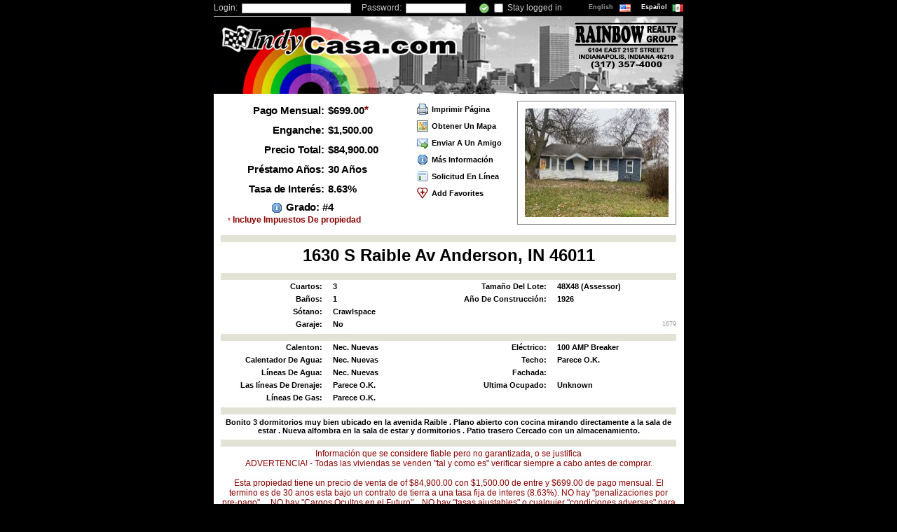

--- FILE ---
content_type: text/html
request_url: http://indycasa.com/detail.php?id=1209
body_size: 17245
content:
<!DOCTYPE html PUBLIC "-//W3C//DTD XHTML 1.0 Strict//EN"    "http://www.w3.org/TR/xhtml1/DTD/xhtml1-strict.dtd">
<html xmlns="http://www.w3.org/1999/xhtml" xmlns:v="urn:schemas-microsoft-com:vml">
<meta name="description" content="Rainbow Realty Group Indianapolis IN 46219 (317)-357-4000 Homes for sale or rent" />
<head>
<title>View - 1630 S Raible Av</title>
<META NAME="ROBOTS" CONTENT="INDEX, FOLLOW">
<link rel="stylesheet" type="text/css" href="/css/main.css">
<link rel="stylesheet" type="text/css" href="./css/es/lang.css">

<link rel="stylesheet" type="text/css" href="/css/detail.css">
<link rel="stylesheet" type="text/css" href="/css/coupon.css">

<link rel="stylesheet" type="text/css" href="/css/print.css" media="print">
<script type='text/javascript' src='/js/jquery-1.3.2.js'></script>
<script type='text/javascript' src='/js/dimensions.js'></script>
<script type='text/javascript' src='/js/slidemenu.js'></script>
<script type='text/javascript' src='/js/jquery.preload-min.js'></script>
<script type='text/javascript' src='/js/jquery.tooltip.pack.js'></script>
<script type='text/javascript' src='/js/common.js'></script>
<script type='text/javascript' src='/js/jquery.pngFix.pack.js'></script>
<script type="text/javascript" src="/js/cookie.js"></script>
<script type='text/javascript'>
// Extend the jQuery environment with a new function
jQuery.fn.fitText = 
		function() {
			//  Adjust font size of text so it will exactly fit the available width of its parent (not working quite right with IE6, however)

		var fontsize = (parseInt($(this).css('white-space','nowrap').css('font-size')) * ($(this).parent().innerWidth() / $(this).outerWidth()));

			$(this).css('font-size', (fontsize > 24 ? 24 : fontsize) + "px");
			
			return this;

		};

		var en = true;	// Language selection
		
jQuery(
	function() {
		en = $.cookie('rrg_language') != 'es';
		$.preload(".house", {placeholder:'../images/NOphoto.jpg',notFound:'../images/NOphoto.jpg'});
		$('img[src$=png]').pngFix( );
		$("span.location").fitText();
		
		$("span.fav-icon").load('fav-check.php?id='+$("span.fav-icon").attr('rel') + "&lang="+$.cookie('rrg_language'),
			function() {
				$("a.linkto","span.fav-icon").unbind('click').live('click',
					function(e) {
					var title;
					var which;
					var act;
					var self = this;
						if ($(this).hasClass('fav-del')) {
							which = en ? 'remove the property from ' : 'quitar la propiedad de '; 
							title = en ? 'Add to Favorites' : 'A�adir a Favoritos';
							act = 'del';
						}
						else {
							which = en ? 'add the property to' : 'agregar la propiedad a';
							title = en ? 'Delete Favorites' : 'Eliminar Favoritos';
							act = 'add';
						}
						$(this).addClass('loading');
						var prompt = en ? "This will "+which+" 'my favorites'" : "Esto "+which+" 'Mis Favoritos'";
						if (confirm(prompt)) {
							if (!$.cookie('rrg_username')) {
								favPopup();
							}
							else {
								var act = $(this).hasClass('fav-add') ? 'add' : 'del';
								$.get('fav-update.php',
									{
										action: act,
										id:		$("span.fav-icon").attr('rel')
									},
									function(data, status) {
										if (data.status == 'success') {
											if (act =='del') {
												$(self).removeClass('fav-del').addClass('fav-add').attr('title',title);
											}
											else {
												$(self).removeClass('fav-add').addClass('fav-del').attr('title',title);
											}
										}
										else {
										}
										$(self).removeClass('loading').text(title);
									},
									'json'
								);
							}
						}
						else {
							$(self).removeClass('loading');
						}
						return false;
					}
				);
			}
		);
	}
);
	function favPopup() {
	// Not-logged user sees this popup so they can log in easily
		$("#fav-popup").remove();
		$.get('dialog-favorites.php',
			{},
			function(html, status) {
				$("div#content-photolist").append(html);
				$("#cancel-button").click(
					function() {
						$("#fav-popup").remove();
						$("a.linkto","span.fav-icon").removeClass('loading');
						return false;
					}
				);
			},
			'html'
		);
	}

function fitText(textObj) {
//  Adjust font size so 'textObj' will exactly fit 'containerObj'

	$(textObj).css('white-space','nowrap');

var fontsize = parseInt($(textObj).css('font-size'));
var containerWidth = $(textObj).parent().innerWidth();
var textWidth = $(textObj).outerWidth();

	fontsize = (fontsize * (containerWidth / textWidth));
	if (fontsize > 24) fontsize = 24;
	$(textObj).css('font-size', fontsize + "px");
}
</script>
</head>
<body>
<div id="body">
	<img class='print' src='./top/es/banner/indycasa.png' />
	<div id="page-top" class="noprint">
		<a class="callout-item" id="es" title='en Espa�ol' href='?lang=es&id=1209'>Espa�ol&nbsp;</a>
		<a class="callout-item" id="en" title='in English' href='?lang=en&id=1209'>English&nbsp;</a>
		<div id="login-topper"></div>
	</div>
	
	<div class='nofloat' id="top" style='border-top:1px solid #999;position: relative;width: 100%;'>
		<h1>Rainbow Realty Group Indianapolis IN 46219 (317)-357-4000</h1>
		<p>We are the largest source of EZ Qualify - Fix-Up Homes on Paymentsin central Indiana. Our home ownership 
		program is ideal for families, individuals and investors who would not normally qualify 
		for financing. No banks, no closing costs.  All homes are owner financed and you can qualify 
		in as little as 3 days. Fast, convenient and affordable</p><p>Call Rainbow Realty Group Today.</p>
		<img style='position:absolute;left: 0;top: 0;' src='./top/es/banner/indycasa.png' />
		
		<div itemscope itemtype="http://schema.org/LocalBusiness">
		<a itemprop="url" href="http:/HomesOnPayments.com"><div itemprop="name"><strong>Rainbow Realty Group, Inc.</strong></div>
		</a>
		<div itemprop="description">EZ Qualify - Homes on Payments Fixup Homes, Rental Properties, Buy and Sell Houses</div>
		<div itemprop="address" itemscope itemtype="http://schema.org/PostalAddress">
		<span itemprop="streetAddress">6104 E 21st St</span><br>
		<span itemprop="addressLocality">Indianapolis</span><br>
		<span itemprop="addressRegion">Indiana</span><br>
		<span itemprop="postalCode">46219</span><br>
		<span itemprop="addressCountry">United States</span><br>
		</div>
		</div>
				
	</div>
	<div id="mid_1col">

		<div id="midright">
			<div id="right">
				<div id='content-photolist'>          <div class="details">
            <div class="photo">
              <img title="1630 S Raible Av Anderson, IN 46011
Rainbow Realty Group Indianapolis IN 46219 (317)-357-4000" alt="1630 S Raible Av Anderson, IN 46011t
Rainbow Realty Group Indianapolis IN 46219 (317)-357-4000" src="http://RainbowRealty.com/photos//Raible1630.jpg" class="house" />
              
            </div>
            <div class="functions">
              <a class="linkto printer" href="#" onclick="window.print()">Imprimir P&aacute;gina</a> 
			  <a class="linkto map" href="http://RainbowRealty.com/map/popup-list.php?id=1209&lang=es&dom=IndyCasa.com" target="_blank">Obtener Un Mapa</a> 
			  <a class="linkto email" href="#" onclick="this.href='mailto:?subject=1630 S Raible Av 1630 S Raible Av Anderson, IN 46011 %3C%3C%3C Check Out This Home&body=Hi%2C I was checking out http://IndyCasa.com and found this great property I thought you might like it.%0D%0A%0D%0AVisit this webpage for more information ...%0D%0A%0D%0A http://IndyCasa.com/detail.php?id=78%0D%0A%0D%0AThanks%0D%0A%0D%0A'">Enviar A Un Amigo</a> 
			  <a class="linkto info" href="contact.php" target="_blank">M&aacute;s Informaci&oacute;n</a>
			  <a class="linkto application" href="http://eRainbowRealty.com/application/index.php?u_id=1750" target="_blank">Solicitud En L&iacute;nea</a>
			  <span class='fav-icon' rel='1209'></span>
			  
			  
            </div>
            <div class="monthly">
              <label>Pago Mensual:</label><span>$699.00</span><span class="asterisk">*</span>
            </div>
            <div class="finance">
              <label>Enganche:</label><span>$1,500.00</span>
			  <label>Precio Total:</label><span>$84,900.00</span>
			  <label>Pr&eacute;stamo A&ntilde;os:</label><span>30 A&ntilde;os</span>
			  <label>Tasa de Inter&eacute;s:</label><span>8.63%</span>
			  <label>
			  	<a target='_blank' href="grade.php?id=1209" class="linkto info" style="font-size: 1em; text-align: left; margin-left: 68px;">Grado: #4</a>
			  	</label>
			  	
			  <div class="asterisk" style="position: absolute;bottom:-10px;left:0"><em>*</em> Incluye Impuestos De propiedad</div>
			  
            </div>
            
            <div class="address border">
              <span class="location">1630 S Raible Av Anderson, IN 46011</span>
            </div>
            <div class="property border">
              <div class="column">
                <label>Cuartos:</label><span>3&nbsp;</span>
                <label>Ba&ntilde;os:</label><span>1&nbsp;</span>
                <label>S&oacute;tano:</label><span>Crawlspace&nbsp;</span>
                <label>Garaje:</label><span>No&nbsp;</span>
              </div>
              <div class="column">
                <label>Tama&ntilde;o Del Lote:</label><span>48X48 (Assessor)</span>
                <label>A&ntilde;o De Construcci�n:</label><span>1926&nbsp;</span>
				<label>&nbsp;</label>
              </div>
              <p class='hits'>1679</p>
            </div>
            <div class="features border">
              <div class="column">
				<label>Calenton:</label><span>Nec. Nuevas&nbsp;</span>
				<label>Calentador De Agua:</label><span>Nec. Nuevas&nbsp;</span>
				<label>L&iacute;neas De Agua:</label><span>Nec. Nuevas&nbsp;</span>
				<label>Las l&iacute;neas De Drenaje:</label><span>Parece O.K.&nbsp;</span>
				<label>L&iacute;neas De Gas:</label><span>Parece O.K.&nbsp;</span>
              </div>
              <div class="column">
				<label>El&eacute;ctrico:</label><span>100 AMP Breaker&nbsp;</span>
				<label>Techo:</label><span>Parece O.K.&nbsp;</span>
				<label>Fachada:</label><span>&nbsp;</span>
				<label>Ultima Ocupado:</label><span>Unknown&nbsp;</span>
              </div>
            </div>
            <div class="remarks border" style=''>
				<p>Bonito 3 dormitorios muy bien ubicado en la avenida Raible .
Plano abierto con cocina mirando directamente a la sala de estar .
Nueva alfombra en la sala de estar y dormitorios .
Patio trasero Cercado con un almacenamiento. </p>
            </div>
            <div class="note border" style='font-weight:normal;'>
              Informaci&oacute;n que se considere fiable pero no garantizada, o se justifica <br> ADVERTENCIA! - Todas las viviendas se venden "tal y como es" verificar siempre a cabo antes de comprar.
			  <br><br>
Esta propiedad tiene un precio de venta de of $84,900.00 con $1,500.00 de entre y $699.00 de pago mensual. 
El termino es de 30 anos esta bajo un contrato de tierra a una tasa fija de interes (8.63%). 
NO hay "penalizaciones por pre-pago" ... NO hay "Cargos Ocultos en el Futuro"... NO hay "tasas ajustables" 
o cualquier  "condiciones adversas" para hacer que pierda su propiedad. Los impuestos estan incluidos 
en el pago. La unica manera que usted perderia su casa o propiedad... es si usted NO hace sus pagos. 
Todas las propiedades se ofrecen en la condicion  "COMO-ESTAN" que se utilizara como propiedades 
para ingresos al invertir dinero. Las propiedades no pueden ser alquiladas, vividas o usadas como 
vivienda hasta que la propiedad sea llevada a los estandares minimos de habitabilidad. El comprador 
esta de acuerdo a pagar el costo de todas las reparaciones y de mantenimiento.			
			 
            </div>
			<div class="features border" style='font-size:10%;'>&nbsp;</div>
          </div>                <table class="ads">
                  <tr>
                    <td>
					  <h1>
                        <a href=
                        "http://Indywebuyhomes.com"
                        target="_blank">We Buy Homes For CASH</a>
                      </h1>
                      <p>
                        Receive Top Dollar in ANY AREA<br>
                      	Sell FAST for ALL CASH and NO FEES.<br>
                        No Repairs, We Buy "AS-IS". <br>
                        Free online service. Call: 317-357-4000 
                     </p>
                        <h2><a target="_blank" href=
                        "http://Indywebuyhomes.com">
                        IndyWeBuyHomes.com</a></h2>
                    </td>
					
                    <td>
                      <h1>
                      	<a href="http://IndyHomesForRent.com" target="_blank">Quality Affordable Rentals?</a>
                     </h1>
                      <p>
						1, 2 & 3 bedroom Homes &amp; Doubles<br>
                      	Freshly Painted, Cleaned & Remodeled.<br>
                      	Pets OK, EZ-Qualify, 3-Day Approval.<br>
						Limited Supply. Call: 317-357-4000 
                      </p>
                      <h2>
                       <a target="_blank" href="http://IndyHomesForRent.com">IndyHomesForRent.com</a>
                      </h2>
                    </td>
					
                    <td>
                      <h1>
                      	<a href="http://ZeroDownFixUpHomes.com" target=
                      	"_blank">$0 Down Fix-Up Homes</a>
                      </h1>
                      <p>
                      	Looking for a perfect home to flip<br>
						or your next Low Cost DIY Project?<br>
                      	We have the best selection in town.<br>
						3-Day Approval ... Call: 317-357-4000
                      </p>
                      <h2>
                       <a href=
                      	"http://ZeroDownFixUpHomes.com" target="_blank">ZeroDownFixUpHomes.com</a>
                      </h2>                    
					</td>
                  </tr>
                  </table>
				  
				  
                  <table class="ads">
                  <tr>
                    <td>
                      <h1>
                      	<a href="http://CashFixUpHomes.com" target=
                      	"_blank">Cash Fix-Up Homes</a>
                      </h1>
                      <p>
                      	Stop Looking ... We have Great Deals,  <br>
						Cheap Prices and Huge Discounts on <br>  
						Cash Homes. Make Repairs and Save.
						Limited Supply. Call: 317-357-4000 
                      	<br>
                      </p>
                      <h2>
                       <a href=
                      	"http://CashFixUpHomes.com" target="_blank">CashFixUpHomes.com</a>
                      </h2>
                    </td>
					
                    <td>
                      <h1>
                        <a href="http://www.HomesOnPayments.com" target="_blank">Bad Credit?� Want a Home?</a>
                      </h1>
                      <p>
                      	Bad Credit, No Credit = No Problem�<br>
                        Buy a EZ Qualify - Fix-Up Homes on Payments<br>
                        in Indiana, low down payment.�<br>
                        Call: 317-357-4000 or visit us at:
                      </p>
                      <h2>
                        <a target="_blank" href="http://www.HomesOnPayments.com">HomesOnPayments.com</a>
                      </h2>
                    </td>
                    <td>
					  <img style="width:140px; height:auto;" border="0" src="../images/we_care_logo2.png">
                    </td>
                  </tr>
                </table>				</div>
			</div>
		</div>
		<div id="potbottom" class="pot_1col">
			<p class='copyright'><a class='black' href='copyright.php'>Derechos de autor � 1999-2026 Rainbow Realty Group, Inc.</a></p>
			
			

			<p class='links'>
				<a href='javascript:bookmark(window.location,document.title);'>Marcar El Sito</a>&middot;
				<a href='privacy.php'>Privacidad</a>&middot;
				<a href='disclaimer.php'>Convenio De Usuario</a>&middot;
				<a href='fairhousing.php'>Vivienda Justa</a>
			</p>
			<p class='links'>
				<a href='about.php'>Quienes Somos</a>&middot;
				<a href='choose.php'>Quienes Somos</a>&middot;
				<a href='services.php'>Servicios</a>
			</p>
			<p class='links'>
				<a href='http://indycasas.com' target='_blank'>Renta Para Compra</a>&middot;
				<a href='http://indyhomesforrent.com' target='_blank'>Casas De Renta</a>&middot;
				<a href='http://indywebuyhomes.com' target='_blank'>Compramos Casas</a>
			</p>
			<p class='links'>
				<a href='http://rainbowrealty.com' target='_blank'>Rainbow Realty</a>&middot;
				<a href='http://myrainbowrealty.com' target='_blank'>My Rainbow Realty</a>
			</p> 
			<p class='links'>
				<a href='faq.php'>Preguntas Frecuentes</a>&middot;
				<a href='contact.php'>Cont�ctanos</a>&middot;
				<a href='index.php'>Inicio</a>&middot;
				<a href='?lang=en'>English</a>
			</p> 

		</div>
	<div class="nofloat"></div>
	</div>
	<div class="nofloat"></div>
</div>
</body>
</html>

--- FILE ---
content_type: text/html
request_url: http://indycasa.com/fav-check.php?id=1209&lang=null
body_size: 140
content:
<a class='linkto fav-add' href='fav-update.php'>Add Favorites</a>

--- FILE ---
content_type: text/css
request_url: http://indycasa.com/css/main.css
body_size: 19143
content:
/* http://meyerweb.com/eric/tools/css/reset/
	   v2.0 - 20110126
	   License: none (public domain)
*/
	
	html, body, div, span, applet, object, iframe,
	h1, h2, h3, h4, h5, h6, p, blockquote, pre,
	a, abbr, acronym, address, big, cite, code,
	del, dfn, em, img, ins, kbd, q, s, samp,
	small, strike, strong, sub, sup, tt, var,
	b, u, i, center,
	dl, dt, dd, ol, ul, li,
	fieldset, form, label, legend,
	table, caption, tbody, tfoot, thead, tr, th, td,
	article, aside, canvas, details, embed,
	figure, figcaption, footer, header, hgroup,
	menu, nav, output, ruby, section, summary,
	time, mark, audio, video {
		margin: 0;
		padding: 0;
		border: 0;
		font-size: 100%;
		font: inherit;
		vertical-align: baseline; 
	}
	/* HTML5 display-role reset for older browsers */
h1, h2, h3, h4, h5, h6, form {
	padding: 0;
	margin:0;
}
tr {
	vertical-align: top;
}
img {
	border:none;
}
.fleft{
	float: left;
}
.fright {
	float: right;
}	
.nofloat {
	clear: both;
}
.hidden {
	display: none;
}
.error {
	color: #800;
	font-weight: bold;
}
{
	color: #fff;
}

div.fixed_video{
    position: fixed;
    bottom: 40%;
    right: 0;
    width:150px;
    margin-right:3px;
} 

.link-button {
	padding: 5px;
	border:1px solid #999;
	color: #000!important;
	text-decoration: none!important; 
}
.link-button:hover {
	background : #ddd;
	color: #000!important;
}
#logout-link, #member-area {
	color: #fff;
}
body {
	text-align: center;
	margin:0 30px 30px 30px;
	font-size: 0.8em;
	font-family: Verdana, Trebuchet MS, Geneva, Arial, Helvetica, sans-serif;
}
@media screen {
	body {
		background-color: #000;
	}
}
@media print {
	body {
		background-color: transparent!important;
	}
	.no-print {
		display:none;
	}
}
#minheight {
	width: 0;
	height: 450px;
	float: left;
}
#body {
	width:670px;
	position: relative;  /* To position the menu buttons correctly */
}
#top, #mid, #bot, #midnav {
	float: left;
}
#borderbox {
	width: 675px;
	border-right: solid 10px #222222;
	border: solid 0px #252525;
	padding-top:15px;
}
#body, #borderbox {
	text-align: left;
	margin:auto;
}
#top {
	height:110px;
	overflow: hidden;
	z-index: 999;
}
#top img {
	display: block;
	margin-left:1px;
}
#mid #midnav {
	color: #ccc;background: #555;
	font-weight: bold;
	text-align: center;
	overflow: hidden;
}
#mid #midnav {
	margin: 10px 0 10px 13px;
	width: 530px;
}
#top, #mid_1col {
	position: relative;
}
#mid_1col #midnav {
	margin: 10px 0 10px 0;
	width: 671px;
}
#mid #midnav ul,
#mid_1col #midnav ul {
	padding:0;
	display: block; 
	float: left;
	margin:0;
	list-style: none;
	height: 23px;
	overflow: hidden;
}
#mid #midnav ul {
	width: 530px;
}
#mid_1col #midnav ul {
	width:671px;
}
#midnav li {
	padding: 0;background: #000;
	color: #fff;
	float: left;
	display: inline;overflow: hidden;
}
#midnav li a {
	font-weight: bold;
	font-size: .9em;
	color: #ccc;
	display: block;
	text-decoration: none;
	background: #555;
	margin: 0 0 0 2px;
	padding: 5px; white-space:nowrap;overflow:hidden;
	letter-spacing: -0.1em;
}
#body a#en,
#body a#es {
	display: block; float: right;
	height: 13px;
	width:60px;
	margin: 5px 0 5px 15px;
	text-decoration: none;
	color: #999;
	background: transparent;
	font-size: 9px;
}
#body a#en:hover,
#body a#es:hover {
	color: #fff!important;
}
#body a#en {
	background: url(/images/us.gif) no-repeat right;
}
#body a#es {
	background: url(/images/mx.gif) no-repeat right;
}
#midnav a:hover {
	color: #fff;
	background: #000;
}
#mid {
	background: #000 url(left.png) repeat-y 1px 0; 
	width:671px;
}
#left {
	float: left;
	width: 138px;
	height: 268px;
}
#leftnav {
	float: left;
	margin-top: 50px;
	margin-left: 8px;
	width: 120px;overflow:hidden;
}
	#leftnav ul {
		width: 125px;
		padding: 0;
		margin: 0;
		float: left;
	}
		#leftnav ul li {
			float: left;
			margin-bottom:10px;
			height: 30px; /* Needed for IE8 and Chrome browsers so vert list is spaced correctly */
		}
			#leftnav ul li a {
				height: 30px;
				width: 125px;
				display: block;
			}
	
#mid #midright {
	float: left;
	width: 543px;
	background: #000;overflow:hidden;
}
#mid_1col {
	width:671px;
}
#mid_1col #midright {
	float: left;
	width: 671px;
	background: #000;
}
#mid #midright #right,
#mid_1col #midright #right {
	overflow: hidden;
	float: left;
	margin-top: 0;
	padding-bottom: 5px;
/*	background: #fff url(pottopright.png) no-repeat bottom left; */
	background: #fff;
}
#mid #midright #right {
	width: 530px;
	min-height:490px;
	margin-left:13px;
}
#mid_1col #midright #right {
	width: 671px;
	margin-left: 0px;
}
#content {
	margin: 15px 10px 0px 10px;
	overflow: hidden;
	color: #000;
	text-align: justify;
	float: left;
	font-weight:bold;
}
	#content p {
		margin-top:5px;
		font-size: 1.0em;
	}
	#content table td {
		text-align:justify;
	}

	#content h2 {
		font-size: 1.2em;
		margin-bottom: 6px;
		padding-top: 3px;
		color: #000;
	}
	#content em {
		color: #000;
	}
	#content a {
		color: #000;
		text-decoration: underline;
	}
	#content a:hover {
		color: #777;
		text-decoration: none;
	}
	#content hr.h5 {
		display: none;  /* Only visible when printed */
	}
#bot {
	height:93px;
	width: 532px;
	float: left;
	border:none;
	background:#000 url(potright.png) no-repeat top left;
}
	#bot span {
		float: left;
		margin:25px 0 0 80px;
		font-size: 0.8em;
		font-weight: 600;
		text-align: center;
	}
	#bot a, #bot p {
		margin: 3px 5px 3px 5px;
	}
	#bot span, #bot a, #bot p {
		color: #aaa;
		font-weight: bold;
	}
	#bot a:hover {
		color: #fff;
	}
	#bot img {
		float:right;
	}
#potogold {
	height: 134px;
	width: 137px;
	float: left;
	bottom: 50px;
	left: 0;
	margin-top:-39px;
	margin-left: 1px;
	background: url(potleft.png) no-repeat top left;
}

#potbottom {
	width: 671px; overflow: hidden;
	height: 130px;
	float: left;
	padding-left: 0px;
	margin-left: 0px;
}
*.pot_2col {
	background: #000 url(pot-bottom.png) no-repeat top left;
}
*.pot_1col {
	background: #000 url(pot-bottom2.gif) no-repeat top left;
}
#potbottom p {
	font-size:0.8em; font-weight: bold;width: 450px;
	text-align: center;
}
	#potbottom p {
		margin-left: 180px;
	}
	#potbottom p.links {
		color: #ccc;
		margin-top: 1px;
		margin-bottom: 2px;
	}
	#potbottom p.links a {
		margin-left: 3px;
		margin-right: 3px;
		white-space: nowrap;
		color: #ccc;
	}
	#potbottom p.links a:hover {
		color: #fff;
	}
	#potbottom p.copyright {
		color: #000;
		margin-top:15px;
		padding-bottom:20px;
	}
	#potbottom p.copyright a {
		color: #000;
	}
	#potbottom a.black:hover {
		text-decoration: underline;
		color: #000;
	}
/* Fixers for IE 6 */
* html #leftnav {display:inline;}
* html #right {display:inline;}
* html #mid {display:inline;}
* html #midnav {display:inline;}
* html #midright {display:inline;}
* html #potogold {display:inline;}
* html #content {display:inline;}

a.rainbow:hover {
	background-position: 0 -85px;
}
p.subdued {
	font-size:0.6em ! important;
	color: #aaa;
	text-align: center;
}
.list-page {
	margin:0!important;
	background: url(metallic-bar.gif) repeat-x;
}

table#list {
	font-size: 0.85em;
	border-collapse: collapse;
	width:655px;
	overflow:hidden;
	background: #fff;
}
.not-scrolled { /* Augments table#list */
	width:670px!important;
}
table#list th {
	padding: 0;
	background: #fff url(metallic-bar.gif);
	height: 20px;
	line-height: 20px;
	white-space: nowrap;
	overflow:hidden;
	text-align: left;
}
table#list td {
	height: 20px;
	line-height: 20px;
	vertical-align: middle;
}

table#list td, a {
	color #000;
	font-weight: bold;
	text-decoration: none;
}
table#list a:hover {
/* 	background: #ddd; */
	color: #800;
	text-decoration: underline;
}
table#list td {
	border-bottom: 1px solid #ccc;;
	padding:0;
}
table#list td.c1 {
	overflow:hidden;
	white-space: nowrap;
}
.c0 { width: 20px; }
.c1 { width:195px;}
.c2 { width:60px;}
.c3, .c7 { width: 48px; text-align:center!important; }
.c4 { width: 52px; text-align:center!important; }
.c5 { width: 52px; text-align:center!important; }
.c6 { width: 52px; text-align:center!important; }
.c8 { width: 58px; text-align:center!important; }
.c9 { width: 58px; }
.c10 { width: 34px; }
td.c0 {
	text-align:center!important;
}
table#list td:last-child {padding-right: 0px;} /* space for scrollbar - Mozilla only */

#table-list-scroll {
	width:670px!important;
	border-bottom:1px solid #ccc;

}
.scrolled {  /* Augments table-list-scroll */
	height: 287px;				/* Firefox */
	overflow: scroll;
	overflow-x:hidden;
	margin-bottom: 3px; 		/* Separation from ads at bottom */
}

#table-list-scroll table {
  padding:0;
  margin: 0;
}
table#list td.d {
	background: #555;
	height: 1px;
	font-size:0.8em;
}
table#list span.nav {
	height: 24px; line-height: 24px;
	display: block;
	padding-left: 30px;
}
table#list span.location {
	color: #000;
	float: left;
}

table#list span.descr {
	color: #990000;
}
table#list a.view {
	color: #06F; color: #000;
	font-size: 85%;
}

table#list span.sold {
	color: #900;
	font-size: 80%;
}
table#list span.list {
	color: #990000;
}
table#list span.pages a {
	color: #990000;
}
table#list span.pages a,
table#list span.pages b {
	margin-right: 4px;
}
span.additional {
	color: #222;
	margin-left: 10px;
	margin-right: 10px;
}

/* Tooltip feature */
#tooltip {
	position: absolute;
	z-index: 3000;
	border: 1px solid #111;
	background-color: #eee;
	padding: 0px;
	width:150px;
	opacity: 1.0;
}
#tooltip h3, #tooltip div { margin: 0; }
#tooltip h6 {
	background: #777;
	color: #fff;
	margin:0;
	padding: 3px;
}
#tooltip p {
	margin:0;
	padding:	3px;
	font-size: 0.75em;
}
table.ads {
	font-size: 100%;
	border-collapse: collapse;
	margin: 0 0 5px 4px;
	border: 1px solid #000;
	width:99%;
	clear:both;
	height:93px:
}
table.ads tr {
	vertical-align: top;
}
table.ads td {
	width:33%;
	font-weight: normal;
	padding: 3px;
	border: 1px solid #000;
	font-size: 0.65em;
	text-align:center;
	vertical-align: middle;
}
table.ads p {
	text-align: center;
	margin-bottom: 0;
	margin-top:0;
}
table.ads a {
	color: #000;
}
table.ads a:hover {
	color: #000;
}
table.ads tr td h1,
table.ads tr td h2 {
	padding:0;
	margin:0;
	text-align: center;
	font-size: 1em!important;
}
table.ads td h1 a {
	font-size: 1em;
	text-decoration: underline;
	padding-bottom: 2px;
}

table.ads td h2 a {
	font-size: 0.83em;
}
table.detail {
	width: 643px;
	font-size: 0.92em;
	border: 0px solid #ccc;
	margin: 3px 3px 10px 3px;
	background: #e3e3d5;padding: 5px 0 5px 10px;
}
table.detail.largefont {
	font-size:130%;
}
table.detail th {
	text-align: right;
}
table.detail.th span {
	font-size:75%;
}
table.detail td.button {
font-size:11px;
}
table.trans {
	background-color: transparent!important;
}
table.detail th,
table.detail td {
	line-height:20px;
}
table.detail th {
text-align: right;
white-space: nowrap;
}
table.detail th span {
	font-size: 11px;
}	
table.detail td {
	color: #000;
	padding: 3px;
}
table.detail.largefont td span {
    font-size:11px;
    margin-left:20px;
}
table.detail td.photo {
	width:205px;
	padding-bottom:0;padding-top:8px;
}
table.detail td.photo img {
	width: 205px;
	height: 164px;
}
table.detail td.button {
	width: 133px;
}
table.detail th {
	width:130px;
	height: 20px;
	text-align: left;
}
table.detail td.disclaimer {
	font-size: 80%;
	color: #800;
	line-height: 14px;
	text-align:center ! important;
}
table.detail td.remark {
	font-weight: bold;
}
table.detail td.location {
	text-align: center!important;
	font-size: 24px;
	color: #000;
}
#siteinfo {
	padding: 10px;
	width: 490px;
}
	#siteinfo h2:nth-child(2) {
		margin-bottom:20px;
		margin-top:10px;
			font-size:20px;
			padding: 3px;
			margin-bottom: 10px;
			color: #000;
			border-bottom: 1px solid #999;
	}
	#siteinfo h2.faq {
		margin:0px 0 15px 0;
		border-bottom: 1px dotted #aaa;
	}
	#siteinfo h3 {
		margin-bottom: 10px;
	}
	#siteinfo a.back {
		margin: 15px 0 0 0;
	}
	#siteinfo blockquote {
		padding: 10px;
		margin:0;
		border: 1px solid #aaa;
		background: #f4f4f4;
		letter-spacing: -.06em
		line-spacing: 0.4px;
	}
	#siteinfo p {
		margin-top:10px;
	}
#siteinfo span.printbutton,
#content  span.printbutton {
	display: block;
	width: 490px;
	text-align: right;
}

#siteinfo h3 {
	font-size: 12px;
}
#siteinfo ul {
	padding-left:16px;
}
#siteinfo ul li {
	list-style-image: url(/images/bullet.gif);
	list-style-type: disc;
	line-height:2em;
}
/* Graphic for print media, hidden with screen media */
img.bot_print {
	overflow:hidden;
	display:none;
}
.print {
/* Items that are not displayed on-screen, only when printed */
	display: none;
}
a.linkto, label.linkto {
	height:24px;
	width: 120px;
	padding-left: 24px;
	display: block;
	background-repeat: no-repeat;
	background-position: 3px;
	text-decoration: none!important;
	border: 1px solid #fff;
	color: #000;
	font-size: 11px;
	line-height: 22px;
	white-space: nowrap;
}
a.print {
	text-decoration: none!important;
	height:24px;
	display: inline;
	padding-left:22px;
	background-repeat: no-repeat;
}
a.linkto:hover {
	border: 1px solid #888;
}
.printer {
	background-image: url(printer.gif);
}
.printer-bw {
	background-image: url(printer-bw.gif);
	font-size: 90%!important;
	font-weight: normal!important;
}
.info {
	background-image: url(information.gif);
}
.email {
	background-image: url(email_go.gif);
}
.map {
	background-image: url(map.gif);
}
.viewall {
	background-image: url(application_cascade.gif);
}
.application {
	background-image: url(layout_sidebar.gif);
}
.key {
	background-image: url(key.gif);
}
.favs {
	padding-left:0px!important;
	width: 24px!important;
	height: 20px!important;
	float: right;
	
}
.linkto.favs {
	float: left; 
	width: 26px ! important; 
	height: 24px ! important; 
	border: 1px solid #777777;
	background-position: 50% 50%;
}
table#list .linkto.favs {
	border:none;
	float: right;
}
.fav-add {
	background-image: url(heart_add16.gif);
}
.fav-srch {
	background-image: url(view.gif);
}
table#list .linkto.fav-add {
	background-image: url(heart_add12.gif);
}
.fav-del {
	background-image: url(heart_delete16.gif);
}
table#list .linkto.fav-del {
	background-image: url(heart_delete12.gif);
}
.loading {
	background-image: url(loading.gif)!important;
}
div.topbanner {
	width: 671px;
/*	background: url(../top/en/banner/qindy.png) no-repeat; Variable by domain, loaded directly in header div */
	padding-left: 0px;
	padding-top: 0px;
}
a.button-top {
	float: left;
	margin-top:80px;
}
a.button-top span {
	padding-left:20px;
	background: url(checkbox.png) no-repeat;
}
a.button-top:hover,
a.button-top.pressed {
	color: #fff;
	background-position: 0 -25px;
}
a.button110, a.button100, a.button80, a.button70, a.button60, a.button40 {
	margin-left: 5px;
	margin-right:5px;
	text-align: center;
	line-height: 25px;
	color: #ccc;
	font-weight: bold;
	display: inline;
	height: 25px;
}
a.button110 {
	width: 110px;
	background: url(button-110x25.gif) no-repeat;
}
a.button100 {
	width: 100px;
	background: url(button-100x25.gif) no-repeat;
}
a.button40 {
	width: 40px;
	background: url(button-40x25.gif) no-repeat;
}
a.button60 {
	width: 60px;
	background: url(button-60x25.gif) no-repeat;
}
a.button70 {
	width: 70px;
	background: url(button-70x25.gif) no-repeat;
}
a.button80 {
	width: 80px;
	background: url(button-80x25.gif) no-repeat;
}
	a.button100.home {
		margin-right:26px;
		margin-left: 18px;
	}
	.pressed { /* a.buttonX */
		color: #fff!important;
	}
	.marker {
		background: #fff url(down.gif) no-repeat 50% 0;
	}
div.faq {
	margin-top: 0px;
}
div.gallery {
	background : #000;
	width: 493px;
}
div.gallery a {
	display: block;
	float:left;
	height:220px;
	margin: 8px 5px;
	width:150px;
	border: 1px solid #000;
}
div.gallery a:hover {
	border:1px solid #aaa;
}
div.gallery img {
	display: block;
}
#login-topper {
	 position: absolute;
	 top:0;
	 left: 0px;
	 height:22px;
	 line-height:22px;
	 color:#ccc;
	 font-size:.9em;
 }
 #page-top {
 	position:relative;
 	z-index:999999;
 }
#login-topper a:hover {
	 text-decoration: underline;
 }

#login-topper form input {
	 vertical-align: middle;
	 font-size: .8em;
	 margin-left: 3px;
 }
#login-topper form input.text {
	 width: 150px;
	 border: 1px solid #aaa;
	 text-align: center;
	 margin-right:12px;
 }
 #login-topper form input.pwd {
 	width: 80px;
 }
#login-topper span {
	 color: #fff;
 }
#login-topper img {
	 vertical-align: middle;
 }
	.callout {
		margin-top: 6px;
		margin-left: 7px;
		width: 286px;
		background: url(box-side.png) repeat-y;
		position: absolute;
		top:50px;
		left:50px;
		height: auto;
		z-index: 99999;
		display: none;
	}
	.callout .content p {
		margin: 5px 15px 5px 15px;
		text-align: justify;
		line-height: 1.3em;
		font-size: 0.9em;
		color: #444;
	}
	.callout .top {
		background: url(box-top.png) no-repeat;
		height: 10px;
		position: absolute;
		top:-10px;
		left:0;
		width: 100%;
	}
	.callout .bot {
		background: url(box-bot.png) no-repeat;
		height: 10px;
		position: absolute;
		bottom:-10px;
		left:0;
		width: 100%;
	}
	.callout .point {
		background: url(box-point.png) no-repeat;
		width: 32px;
		height: 22px;
		position: absolute;
		top:-29px;
		left:123px;
		width: 100%;
		}
	.callout a {
		color: #060;
	}
		.callout.round {
		background: url(box-side-round.png) repeat-y;
	}
	.callout.round .top {
		background: url(box-top-round.png) no-repeat;
	}
	.callout.round .bot {
		background: url(box-bot-round.png) no-repeat;
	}
	.callout.round .point {
		background: url(box-point-round.png) no-repeat;
		}
	#content table.favorites {
		border-collapse: collapse;
		width: 100%;
	}
	#content table.favorites th {
		font-size: .85em;
		text-align: center;
	}
	#content table.favorites td {
		font-size: .80em;
		border: 1px solid #ddd;
		padding: 4px;
		text-align: center;
	}
	#content table.favorites td.left {
		text-align: left;
		}
	div.member-info h5 {
		margin-top: 10px;
		padding: 5px;
		background: #e0e0e0;
		font-size: 10px;
	 }
	div.member-info table {
		width: 490px;
		margin-top: 10px;
	}
	div.member-info table th,
	div.member-info table td {
		padding: 5px;
		font-size: 9px;
	}
	div.member-info table input[type='text'],
	div.member-info table input[type='password'] {
		font-size:9px;
		width: 110px;
	}
	div.member-info table input[type='submit'] {
		font-size:11px;
	}
	div.member-info table th {
		text-align: right;
		width: 240px;
		vertical-align: middle;
	}
	table.favorites div.sm-city {
		font-weight: normal;
		font-size:0.8em;
	}
/* Build my own list */
	#bmol-form .top {
		background: transparent url(build-my-list-top.gif) no-repeat 0 0;
		position: absolute;
		top:0;
		left:0;
		height: 8px;
		width: 615px;
	}
	#bmol-form.sides {
		background: #fff url(build-my-list-sides.gif) repeat-y 0 0;
	}
	#bmol-form .bot {
		background: transparent url(build-my-list-bot.gif) no-repeat 0 0;
		position: absolute;
		bottom:0;
		left:0;
		height: 8px;
		width: 615px;
	}
	#fav-popup {
		position:absolute;
		top: 200px;
		left: 95px;
	}
	#fav-popup a {
		color: #000;
	}
	#fav-popup a:hover {
		text-decoration: underline;
	}
	.office-hours table {
		border: 1px solid #666;
		width: 350px;
		margin: auto;
		text-align: left;
		background-color: #f8f8f8;
	}
	.office-hours table td {
		padding: 5px 10px;
		white-space: nowrap;
	}
	.iconic {
		padding-left: 43px;
		position: relative;
	}
	.iconic img {
		position: absolute;
		top:-15px;
		left:-5px;
	}

--- FILE ---
content_type: text/css
request_url: http://indycasa.com/css/es/lang.css
body_size: 1027
content:
/* Language-dependent graphics, etc. */
				div#leftnav a#home { background-image: url(home.png)}
				div#leftnav a#list { background-image: url(propertylist.png)}
				div#leftnav a#about { background-image: url(about.png)}
				div#leftnav a#choose { background-image: url(choose.png)}
				div#leftnav a#awards { background-image: url(awards.png)}
				div#leftnav a#paper { background-image: url(paper.png)}
				div#leftnav a#services { background-image: url(services.png)}
				div#leftnav a#english { background-image: url(english.png)}
				div#leftnav a#faq { background-image: url(faq.png)}
				div#leftnav a#grade { background-image: url(grade.png)}
				div#leftnav a#testimonials { background-image: url(testimonials.png)}
				div#leftnav a#beforeafter { background-image: url(beforeafter.png)}
				div#leftnav a#myrainbowrealty { background-image: url(myrainbowrealty.png)}
				div#leftnav a:hover {background-position: 0 -29px; }

				a#en {
					color: #999!important;
				}
				a#es {
					color: #fff!important;
				}

--- FILE ---
content_type: text/css
request_url: http://indycasa.com/css/detail.css
body_size: 3577
content:

div.details {
	color: #000;
	text-align: left;
	line-height: 28px;
	font-size: 15px;
	padding: 10px 10px 0 10px;
	font-weight: bold;
	float: left;
	background: #fff;
	width:650px;
	display:inline;
}
.border {
	border-top: 10px solid #e3e3d5;
}

div#content-photolist {
	position: relative;float: left;
}

	div.details div.photo {
		float:right;
		padding: 10px;
		border:1px solid #888;
		position: relative;
	}
	div.details div.photo img {
		width:205px;
		height:155px;
		display: block;
	}
	div.details div.photo img.hold {
		position: absolute; 
		left: 10pt; 
		bottom: 10pt;
		height:auto;
		width:200px;
		opacity: 0.5; 
		filter: alpha(opacity = 50);zoom:1;
	}
	div.details a {
		color: #000;
		font-size: 11px;
	}
		div.monthly span.asterisk {
			line-height: 24px;
			vertical-align: top;
			margin-left:0px;
		}
	div.monthly, div.finance {
		width: 268px;
		float: left;
		white-space: nowrap;
		overflow: truncate;
		position: relative;
	}
		div.asterisk {
			display: block;
			float: left;
			margin-left:10px;
			margin-top: 5px;
			line-height: 11px;
			font-size: 11px;
		}
			div.asterisk em {
				font-style:normal;
				font-weight: normal;
				vertical-align: top;
			}
	div.monthly label, div.finance label {
		float: left;
		display: block;
		width:148px;
		text-align: right;
		white-space:nowrap;
		letter-spacing: -.01em; /* Tight fit on page */
		margin-right: 5px;
	}
	div.monthly span {
		float: left;
		overflow: hidden;
	}
	div.finance span {
		display: block;
		float: left;
		width: 103px;
		overflow: hidden;
	}
	div.functions {
		width: 147px;
		float: right;
	}
	div.functions a {
		height: 22px;  /* These heights are -2 px less that div.details line-height to account for border of 1px top/bottom */
		line-height: 22px;
	}
	div.address, div.property, div.features, div.remarks, div.note, div.bottom {
		float: left;
		width: 650px;
		margin-top: 5px;
	}
	div.property, div.features {
		line-height: 18px;
	}
	div.property p.hits {
		padding:0;margin:0;
		font-size: 60%;
		font-weight: normal;
		color: #999;
		float:right;
	}
	div.address {
		font-size: 22px;
		text-align: center;
		padding: 5px 0 5px 0;
		margin-top:15px;
	}
	div.monthly span.asterisk, div.asterisk, div.asterisk em, div.note, em.asterisk {
		color: #800;
	}
	div.asterisk, div.asterisk em, div.note, em.asterisk {
		font-size:80%;
	}
	div.monthly span.asterisk {
		font-size:1.0em;
}
div.note {
		text-align: center;
		line-height: normal;
}
	div.column {
		width: 320px;
		float: left;
	}
	div.column label {
		width: 145px;
		float: left;
		font-size: 11px;
		text-align: right;
		white-space:nowrap;
	}
	div.column span {
		width:145px;
		float: left;
		font-size: 11px;
		margin-left: 15px;
		overflow: hidden;
	}
	div.remarks {
		font-size: 0.75em;
		line-height: normal;
	}
	div.remarks p {
		padding: 2px 0px 2px 0px;
		text-align: center;
		margin:0;

	}
	div.remarks, div.note {
		padding-top: 3px;
		padding-bottom: 0px;
	}
	div.bottom {
		height: 0;
	}
	div#midnav {
		margin: 0 !important;
		height:5px;
	}
	.sold {
		color: #000;
	}
	
	.stamp {
	position: absolute;
	top: -15px;
	left: 25px;
	z-index:1
/*	filter:alpha(opacity=60);-moz-opacity:.60;opacity:.60; */
}
div.coupon {
	width: 670px; float: left; height: auto; position: relative;
	margin-top:10px;
}
div.coupon span#refnum {
	position: absolute; top: 266px; left: 147px;
	font-size: 70%;
}
div.coupon span#drivenum  {
	position: absolute; bottom: 2px; z-index: 99999; left: 8px;
}
.fav-add {
	background-image: url(heart_add16.gif);
}
.fav-del {
	background-image: url(heart_delete16.gif);
}


--- FILE ---
content_type: text/css
request_url: http://indycasa.com/css/coupon.css
body_size: 611
content:
/* Position overlay text on various coupon graphics */

div.coupon1, div.coupon2, div.coupon3 {
	width: 670px; float: left; height: auto; position: relative;
	margin-top:3px;
}
span#refnum {
	font-size: 80%;
}
div.coupon1 span#refnum {
	position: absolute; bottom: 26px; left: 147px;
	font-size: 70%;
}
div.coupon1 span#drivenum  {
	position: absolute; bottom: 2px; z-index: 99999; left: 8px;
	font-size:80%;
}
div.coupon3 span#refnum {
	position: absolute; bottom: 15px; left: 135px;
	font-size: 70%;
}
div.coupon3 span#drivenum  {
	position: absolute; bottom: 0px; z-index: 99999; left: 8px;
	font-size:80%;
}

--- FILE ---
content_type: text/css
request_url: http://indycasa.com/css/print.css
body_size: 2291
content:
	define('RelativePath','../..');

/* Modify the page layout for printing, E.g., change colors since page is white on paper but black on the screen,
 or hide elements that don't need to be seen when printed */
body {
	background: #fff!important;
	margin:0 0 0 1px;  /* 1px on left for ad table border (ie only) */
}
div{
	background: transparent!important;
}
div.rollbox {
	display:block; /* Show IMG, not the background rollover */
}

div#top,
div#leftnav,
div#midnav {
	display: none;
}
div#top, div#top h1 {
	background: #fff;
}
p.links a {
	color: #000!important;
	text-decoration: none!important;
}
div {
	height: auto;
	overflow: visible;
}
div#potbottom {
	height:auto;  /* Collapse the box because numerous items are hidden when printing */
}
div#potbottom p {
	margin:auto;
}
div#potbottom p.links {
	display:none;
}
/* Use these classes to turn on/off page elements when the page is printed */
.print {
	display:block!important;
	margin:auto;
}
.noprint {
	display: none!important;
}
/* Force a page break */
.newpage {
	page-break-before: always;
}
/* detail.php */
table.detail {
	background: transparent;
}
div#right, div#midright, div#details {
	display:inline;  /* Correct IE6 double-float bug when printing */
}
div#content hr.h5 {
	border: 5px solid #e3e3d5;
}
a.linkto {
	visibility:visible;
}

div#listing-container div {
	height: auto!important;
	overflow-x:visible!important;
	overflow-y:visible!important;
}
div#listing-footer {
	display:none;
}
div.ui-resizable-handle {
	display: none;
}
h5.copyright {
	color: #000;
}
div.GridHeader {
	display:none!important; /* Map list heading */
}
div.photolistbox {
	border-bottom-style: none;
	margin-bottom: 2px;
	padding-bottom: 0px;
}

/* Property list's scrolling area gets 'unscrolled' when printing */
div#table-list-scroll, #mid_1col, #midright, #right, #content {
	overflow: visible!important;
	height: auto!important;
}
table#list {
	width: 670px;
}

h5.copyright {
	border-top: 3px solid #000;
	padding-top:10px;
}
table.scroll thead th {
	background: #ddd!important;
}
div.photoinfo p {
	line-height: 16px!important;
}
.house {
	height: 140px !important;
	width: auto;
}

div.photoinfo h2 {
	padding:0 ! important;
}
div.photofeatures p.li {
	line-height: 14px !important;
}
table.ads {
	margin-top: 10px!important;
}